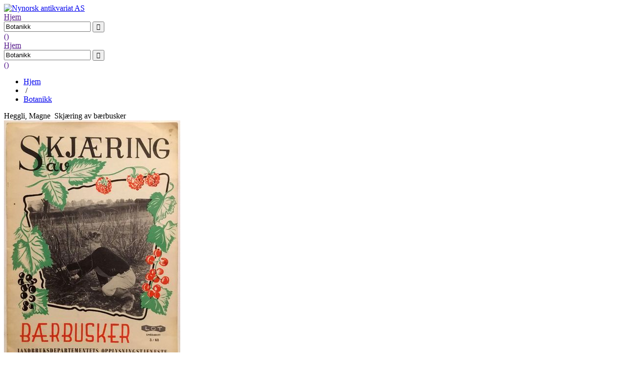

--- FILE ---
content_type: text/html; charset=UTF-8
request_url: https://www.nynorskantikvariat.no/?mod=3&searchStr=Botanikk&product=86061
body_size: 1532
content:
<!DOCTYPE html>
<html lang="nn">
<head>
    <meta charset="UTF-8">
		<title>Nynorsk antikvariat AS | Søk: Botanikk</title>
	<meta name="viewport" content="width=device-width, initial-scale=1.0">
	<meta name="description" content="Søk: Botanikk | Nynorsk antikvariat AS">
    <meta name="robots" content="index, follow">
    <link rel="stylesheet" type="text/css" href="./app/lib/normalize.css">
	<link rel="stylesheet" type="text/css" href="./app/frontend/themes/na/style.css">
    <link rel="stylesheet" type="text/css" href="./app/lib/bokdata-print.css">
    <link rel="stylesheet" type="text/css" href="./app/lib/fontello/css/fontello.css">
    </head>
<body>

    <div class="container-ajax-feedback"></div>

        
    <div class="container-logo">
        <div class="logo">
            <a rel="nofollow" href="https://www.nynorskantikvariat.no/">
            <img title="Nynorsk antikvariat AS" alt="Nynorsk antikvariat AS" src="https://www.nynorskantikvariat.no/app/frontend/themes/na/img/na.png">
        </a>
    </div>
    </div>

    
    <div class="container-navbar">
    <div class="navbar">

    <div class="drop-down"><!-- flex item -->
                <nav class="navbar-menu navbar-menu-main menu-catalog">
                            <a href="">Hjem</a>
                                    </nav><!-- end menu main/ accordion -->
    </div>


    <div class="navbar-search"><!-- flex item -->
        <form class="search" action="" method="get">
    <input type="text" class="autosuggest" name="searchStr" value="Botanikk"  placeholder="Søk blant 58272 bøker">
    <input type="hidden" name="mod" value="3">
                <input type="submit" value="&#xe802;" style="font-family:fontello">
</form>
    </div>

    <div class="checkout-link"><!-- flex item -->
        <a href="" class="nav-item-icon  navbar-item">
            <i class="icon-basket"></i>
            <span class="number-of-items-in-cart">()</span>
        </a>
    </div>

</div><!-- end responsive navbar -->
</div>

<div class="container-content container-content-cart">

    
    <div class="content">
        <div class="content-navbar"><div class="navbar">

    <div class="drop-down"><!-- flex item -->
                <nav class="navbar-menu navbar-menu-main menu-catalog">
                            <a href="">Hjem</a>
                                    </nav><!-- end menu main/ accordion -->
    </div>


    <div class="navbar-search"><!-- flex item -->
        <form class="search" action="" method="get">
    <input type="text" class="autosuggest" name="searchStr" value="Botanikk"  placeholder="Søk blant 58272 bøker">
    <input type="hidden" name="mod" value="3">
                <input type="submit" value="&#xe802;" style="font-family:fontello">
</form>
    </div>

    <div class="checkout-link"><!-- flex item -->
        <a href="" class="nav-item-icon  navbar-item">
            <i class="icon-basket"></i>
            <span class="number-of-items-in-cart">()</span>
        </a>
    </div>

</div><!-- end responsive navbar -->
</div>
        
        <div class="container-autosuggest">    <ul class="breadcrumbs">
            <li>
                        <a href="https://www.nynorskantikvariat.no/">
                Hjem            </a>
                    </li>
            <li>
                            &nbsp;/&nbsp;                    </li>
            <li>
                        <a href="https://nynorskantikvariat.no/?mod=3&amp;searchStr=Botanikk#86061">
                Botanikk            </a>
                    </li>
    </ul>

<div class="book-details" id="86061">

    <div class="book-details-title">
							Heggli, Magne&nbsp;
				Skjæring av bærbusker    </div><!-- end book title -->

	<!-- Image -->
	    <img onerror='this.style.display = "none"'  src="https://www.nynorskantikvariat.no/bilde/86061.jpg" alt="Skjæring av bærbusker" title="Skjæring av bærbusker">
    
    
        <div class="container-book-details-price-simple">

            <div>
                                <span class="book-price">NOK:&nbsp;75,00</span>
            </div>

            <!-- In stock -->
                <div class="button button-add">
                    <a class="add-book-to-cart" rel="nofollow" href="?mod=3&amp;searchStr=Botanikk&amp;product=86061&amp;add=86061">
                        <span class="text">Velg</span>
                        <span class="book-added">Lagt i utval</span>
                        <span class="book-existing">Allerede lagt i utvalet</span>
                        <i class="icon-spinner animate-spin"></i>
                    </a>
                </div>
            
        </div>
        <div>
                            Forfattar:&nbsp;
                                <a class="nav-item" href="?mod=3&amp;searchStr=Heggli, Magne">Heggli, Magne</a>
                                    </div>
        <p class="book-details-description">
                                                                                                                                    Oslo 1960. Landbrukdepartementets opplysningstjeneste. 11 s. Ill. Lyst hefte.            L.O.T. småskrift 3/60.            Bokmål.                                                <br><a class="nav-item" href="?mod=3&amp;searchStr=Botanikk">#Botanikk</a>
                            
        </p>
    </div>
</div>

    </div>

    <div class="container-cart">
            </div>

</div>

    <div class="container-footer">
        <div class="footer">
            Nynorsk antikvariat AS&nbsp;
    
            Holgata 2&nbsp;
    
            4900&nbsp;
    
            Tvedestrand&nbsp;
    
            <br>37 16 66 66&nbsp;
    
                <a class="nav-item-icon" href="mailto:tinging@nynorskantikvariat.no">tinging@nynorskantikvariat.no</a>&nbsp;
    
            <p>Måndag - fredag 10 -17
Laurdag 10 - 15</p>&nbsp;
    </div>
    </div>
    <script src="./app/lib/jquery.js"></script>
	<script src="./app/lib/bokdata.js?ver=2"></script>
</body>
</html>
